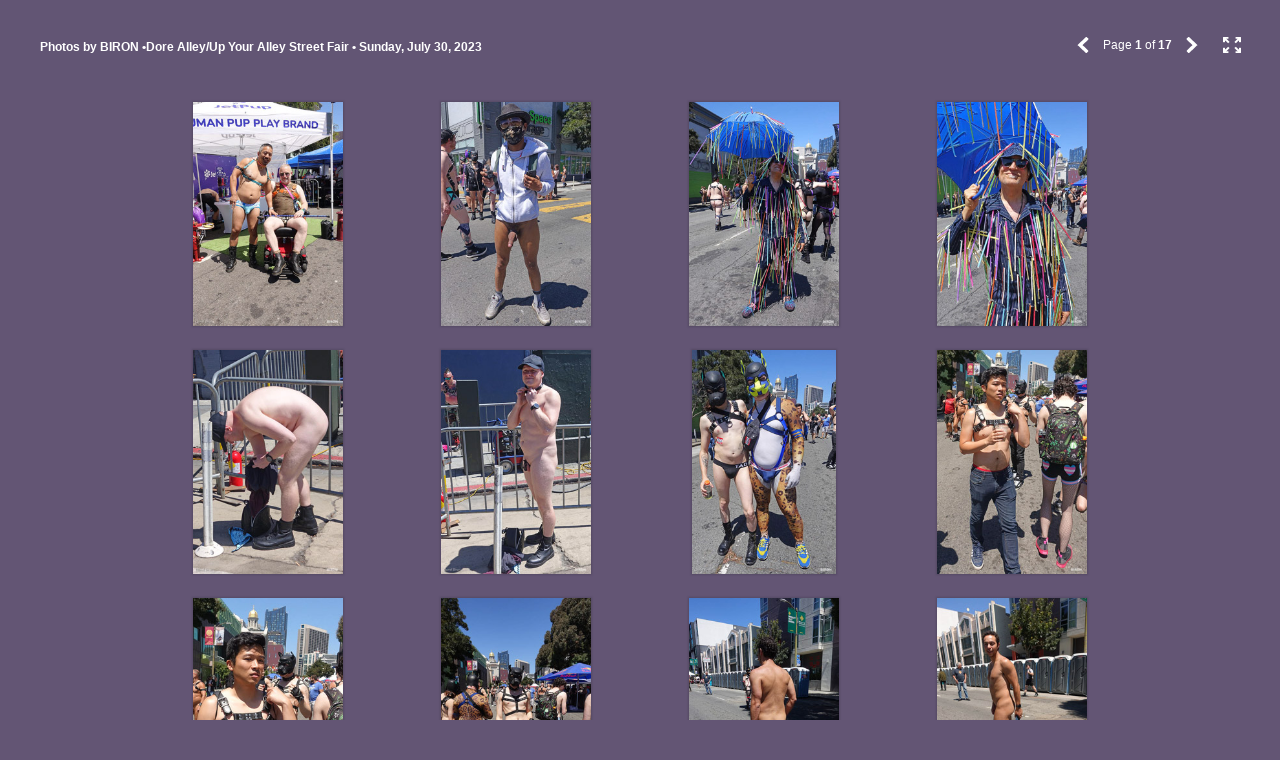

--- FILE ---
content_type: text/html
request_url: https://photos-biron.com/dore23/
body_size: 6504
content:
<!DOCTYPE html>
<!--[if lt IE 7]>      <html class="no-js lt-ie9 lt-ie8 lt-ie7" xmlns:lr="http://adobe.com/lrg/0.0"> <![endif]-->
<!--[if IE 7]>         <html class="no-js lt-ie9 lt-ie8" xmlns:lr="http://adobe.com/lrg/0.0"> <![endif]-->
<!--[if IE 8]>         <html class="no-js lt-ie9" xmlns:lr="http://adobe.com/lrg/0.0"> <![endif]-->
<!--[if gt IE 8]><!--> <html class="no-js" xmlns:lr="http://adobe.com/lrg/0.0"> <!--<![endif]-->
    <head>
        <meta charset="utf-8">
        <meta http-equiv="X-UA-Compatible" content="IE=edge">
        <title> Photos by BIRON •Dore Alley/Up Your Alley Street Fair • Sunday, July 30, 2023</title>
        <meta name="description" content="">
        <meta name="viewport" content="width=device-width, initial-scale=1">
        <link rel="stylesheet" type="text/css" href="assets/css/normalize.css">
        <link rel="stylesheet" type="text/css" href="assets/css/main.css">
        <link rel="stylesheet" type="text/css" media="screen" title="Custom Settings" href="assets/css/custom.css" >
        <script src="assets/js/libs/modernizr.custom.23122.js"></script>
    </head>
    <body class="has-header" data-pagination-style="pages" data-pagination-size="30">
                        <header class="">
            <div class="background"></div>
            <p class="title">
                <strong id="galleryTitle"> Photos by BIRON •Dore Alley/Up Your Alley Street Fair • Sunday, July 30, 2023</strong>
                <span id="galleryAuthor"></span>
                            </p>
            <ul class="gallery-meta">
                <li id="buttonFullscreen" title="Fullscreen Mode">
                    <div class="icon">
                        <svg version="1.1" id="svgIconFullscreen" xmlns="http://www.w3.org/2000/svg" xmlns:xlink="http://www.w3.org/1999/xlink" x="0px" y="0px" viewBox="0 0 18 16" style="enable-background:new 0 0 18 16;" xml:space="preserve">
                        <g>
                            <path class="custom-colorable" d="M5.3871,9.95599C5.19136,9.76858,4.99176,9.85763,4.79376,10.0472l-2.86173,2.74138v-1.55466
                                c0-0.25257-0.21387-0.45733-0.47767-0.45733H0.47767C0.21387,10.7766,0,10.98136,0,11.23393v3.37367v0.93511
                                C0,15.79524,0.21387,16,0.47767,16h0.97668h3.5238c0.26377,0,0.47764-0.20476,0.47764-0.45729v-0.93511
                                c0-0.25254-0.21387-0.45733-0.47764-0.45733H3.34554l2.86694-2.7451c0.198-0.18957,0.30914-0.44923,0.11342-0.63664L5.3871,9.95599
                                z"/>
                            <path class="custom-colorable" d="M17.52233,10.7766h-0.97672c-0.26377,0-0.47764,0.20476-0.47764,0.45733v1.55466l-2.86172-2.74138
                                c-0.198-0.18957-0.39764-0.27862-0.59335-0.09121l-0.93879,0.81254c-0.19575,0.18741-0.08458,0.44707,0.11342,0.63664
                                l2.8669,2.7451h-1.63258c-0.26377,0-0.47764,0.20479-0.47764,0.45733v0.93511c0,0.25254,0.21387,0.45729,0.47764,0.45729h3.52376
                                h0.97672C17.7861,16,18,15.79524,18,15.54271v-0.93511v-3.37367C18,10.98136,17.7861,10.7766,17.52233,10.7766z"/>
                            <path class="custom-colorable" d="M3.34554,1.84973h1.63262c0.26377,0,0.47764-0.20479,0.47764-0.45733V0.45733C5.45579,0.20476,5.24193,0,4.97815,0h-3.5238
                                H0.47767C0.21387,0,0,0.20476,0,0.45733v0.93508v3.3737C0,5.01864,0.21387,5.2234,0.47767,5.2234h0.97668
                                c0.26381,0,0.47767-0.20476,0.47767-0.45729V3.21142L4.79376,5.9528c0.198,0.18957,0.3976,0.27862,0.59335,0.09121l0.93879-0.81254
                                C6.52161,5.04409,6.41048,4.7844,6.21247,4.59483L3.34554,1.84973z"/>
                            <path class="custom-colorable" d="M17.52233,0h-0.97672h-3.52376c-0.26377,0-0.47764,0.20476-0.47764,0.45733v0.93508
                                c0,0.25254,0.21387,0.45733,0.47764,0.45733h1.63258l-2.8669,2.7451c-0.19801,0.18957-0.30917,0.44926-0.11342,0.63663
                                l0.93879,0.81254c0.19571,0.18741,0.39535,0.09836,0.59335-0.09121l2.86172-2.74138V4.7661
                                c0,0.25254,0.21387,0.45729,0.47764,0.45729h0.97672C17.7861,5.2234,18,5.01864,18,4.7661v-3.3737V0.45733
                                C18,0.20476,17.7861,0,17.52233,0z"/>
                        </g>
                        </svg>
                    </div>
                </li>
                                <li id="pageNav">
                    <div id="buttonPrevPage" title="Previous Page">
                        <svg version="1.1" baseProfile="basic" id="svgIconPrevPage" xmlns="http://www.w3.org/2000/svg" xmlns:xlink="http://www.w3.org/1999/xlink" x="0px" y="0px" width="40px" height="40px" viewBox="0 0 40 40" xml:space="preserve">
                            <path class="icon custom-colorable" fill-rule="evenodd" clip-rule="evenodd" fill="#231F20" d="M22.70105,12.26864l-8.2004,7.773l2.5314,2.3992l5.5858,5.2952c0.3469,0.3289,0.9064,0.3318,1.2497,0.0065l1.2431-1.1783c0.3429-0.3252,0.3398-0.8555-0.0071-1.1846l-5.5864-5.2948l5.7149-5.4171c0.3535-0.3349,0.3568-0.875,0.0074-1.2063l-1.2657-1.1995C23.62435,11.93064,23.05435,11.93354,22.70105,12.26864z"/>
                        </svg>
                    </div>
                    <div class="count">Page <span id="pageCountCurrent">1</span> of <span id="pageCountTotal">20</span></div>
                    <div id="buttonNextPage" title="Next Page">
                        <svg version="1.1" baseProfile="basic" id="svgIconNextPage" xmlns="http://www.w3.org/2000/svg" xmlns:xlink="http://www.w3.org/1999/xlink" x="0px" y="0px" width="40px" height="40px" viewBox="0 0 40 40" xml:space="preserve">
                            <path class="icon custom-colorable" fill-rule="evenodd" clip-rule="evenodd" fill="#231F20" d="M17.29895,12.26864l8.2004,7.773l-2.5314,2.3992l-5.5858,5.2952c-0.3469,0.3289-0.9064,0.3318-1.2497,0.0065l-1.2431-1.1783c-0.3429-0.3252-0.3398-0.8555,0.0071-1.1846l5.5864-5.2948l-5.7149-5.4171c-0.3535-0.3349-0.3568-0.875-0.0074-1.2063l1.2657-1.1995C16.37565,11.93064,16.94565,11.93354,17.29895,12.26864z"/>
                        </svg>
                    </div>
                </li>
                            </ul>
        </header>
                <div id="thumbnailContainer">
            <div class="thumbnails thumbnail-size-md"></div>
        </div>
        <div id="loupeContainer" class="show-corners">
            <div class="background"></div>
            <div class="image-container"></div>
            <div class="side-navigation">
                <div class="hotspot" id="hotspotPrevLoupe">
                    <div class="button" id="buttonPrevSideLoupe">
                        <svg version="1.1" id="svgIconPrevSideLoupe" xmlns="http://www.w3.org/2000/svg" xmlns:xlink="http://www.w3.org/1999/xlink" x="0px" y="0px" viewBox="0 0 30 57" style="enable-background:new 0 0 30 57;" xml:space="preserve">
                            <path class="icon custom-colorable" d="M0,0v57c16.56854,0,30-12.75989,30-28.5S16.56854,0,0,0z M17.60291,33.87964
                                c0.34692,0.3291,0.34998,0.85938,0.00708,1.18457l-1.2431,1.17828c-0.34326,0.32532-0.90277,0.32245-1.24969-0.00647
                                L9.53137,30.9408L7,28.54163l8.20038-7.77301c0.35333-0.33508,0.92334-0.33801,1.27271-0.00671l1.26569,1.19952
                                c0.34943,0.3313,0.34613,0.8714-0.00739,1.2063l-5.7149,5.41711L17.60291,33.87964z"/>
                        </svg>
                    </div>
                </div>
                <div class="hotspot" id="hotspotNextLoupe">
                    <div class="button" id="buttonNextSideLoupe">
                        <svg version="1.1" id="svgIconNextSideLoupe" xmlns="http://www.w3.org/2000/svg" xmlns:xlink="http://www.w3.org/1999/xlink" x="0px" y="0px" viewBox="0 0 30 57" style="enable-background:new 0 0 30 57;" xml:space="preserve">
                            <path class="icon custom-colorable" d="M30,57V0C13.43146,0,0,12.75989,0,28.5S13.43146,57,30,57z M12.39709,23.12036
                                c-0.34692-0.3291-0.34998-0.85938-0.00708-1.18457l1.2431-1.17828c0.34326-0.32532,0.90277-0.32245,1.24969,0.00647l5.58582,5.29523
                                L23,28.45837l-8.20038,7.77301c-0.35333,0.33508-0.92334,0.33801-1.27271,0.00671l-1.26569-1.19952
                                c-0.34943-0.3313-0.34613-0.8714,0.00739-1.2063l5.7149-5.41711L12.39709,23.12036z"/>
                        </svg>
                    </div>
                </div>
            </div>
            <div class="info-container">
                <div id="loupeMeta"></div>
                <ul class="lateral-nav">
                    <li id="buttonPrev">
                        <svg version="1.1" id="svgIconPrevLoupe" xmlns="http://www.w3.org/2000/svg" xmlns:xlink="http://www.w3.org/1999/xlink" x="0px" y="0px" viewBox="0 0 45 45" style="enable-background:new 0 0 45 45;" xml:space="preserve">
                            <style type="text/css">
                                .st0{fill-rule:evenodd;clip-rule:evenodd;fill:#231F20;}
                            </style>
                            <path class="icon custom-colorable" d="M25.20105,14.76864l-8.2004,7.773l2.5314,2.3992l5.5858,5.2952c0.3469,0.3289,0.9064,0.3318,1.2497,0.0065
                                l1.2431-1.1783c0.3429-0.3252,0.3398-0.8555-0.0071-1.1846l-5.5864-5.2948l5.7149-5.4171c0.3535-0.3349,0.3568-0.875,0.0074-1.2063
                                l-1.2657-1.1995C26.12435,14.43064,25.55435,14.43354,25.20105,14.76864z"/>
                        </svg>
                    </li>
                    <li class="count"><span id="countCurrent"></span> of <span id="countTotal"></span></li>
                    <li id="buttonNext">
                        <svg version="1.1" id="svgIconNextLoupe" xmlns="http://www.w3.org/2000/svg" xmlns:xlink="http://www.w3.org/1999/xlink" x="0px" y="0px" viewBox="0 0 45 45" style="enable-background:new 0 0 45 45;" xml:space="preserve">
                            <style type="text/css">
                                .st0{fill-rule:evenodd;clip-rule:evenodd;fill:#231F20;}
                            </style>
                            <path class="icon custom-colorable" d="M19.79895,14.76864l8.2004,7.773l-2.5314,2.3992l-5.5858,5.2952c-0.3469,0.3289-0.9064,0.3318-1.2497,0.0065
                                l-1.2431-1.1783c-0.3429-0.3252-0.3398-0.8555,0.0071-1.1846l5.5864-5.2948l-5.7149-5.4171
                                c-0.3535-0.3349-0.3568-0.875-0.0074-1.2063l1.2657-1.1995C18.87565,14.43064,19.44565,14.43354,19.79895,14.76864z"/>
                        </svg>
                    </li>
                </ul>
            </div>
            <div id="loupeCloseButton">
                <svg version="1.1" id="svgIconLoupeClose" xmlns="http://www.w3.org/2000/svg" xmlns:xlink="http://www.w3.org/1999/xlink" x="0px" y="0px"
                     viewBox="0 0 45 45" style="enable-background:new 0 0 45 45;" xml:space="preserve">
                    <path class="shape-x custom-colorable" d="M14.77881,17.30074l5.212,5.2222l-5.0831,5.0924c-0.3476,0.3484-0.5746,0.7624-0.2308,1.1067l1.5682,1.4763
                        c0.3436,0.3443,0.8045,0.2596,1.1521-0.0886l5.0825-5.093l5.2119,5.222c0.3536,0.3547,0.9244,0.3578,1.2741,0.0073l1.2677-1.27
                        c0.3497-0.3507,0.3465-0.9224-0.0071-1.2768l-5.2119-5.2221l5.0828-5.0925c0.3475-0.3485,0.5429-0.8259,0.1994-1.1702
                        l-1.6474-1.4921c-0.3438-0.3443-0.6936-0.1803-1.0411,0.1679l-5.0828,5.0929l-5.212-5.222
                        c-0.3537-0.3546-0.9241-0.3577-1.2742-0.007l-1.2672,1.2698C14.42171,16.37464,14.42491,16.94624,14.77881,17.30074z"/>
                </svg>
            </div>
        </div>
        <script type="text/javascript">
            var LR = LR || {};
            LR.images = [                                                                                        {"id": "422793", "exportFilename": "DSC07989_copy", "title": "", "caption" : ""},
                         {"id": "422836", "exportFilename": "DSC07991_copy", "title": "", "caption" : ""},
                         {"id": "422594", "exportFilename": "DSC07992_copy", "title": "", "caption" : ""},
                         {"id": "422527", "exportFilename": "DSC07993_copy", "title": "", "caption" : ""},
                         {"id": "422805", "exportFilename": "DSC07994_copy", "title": "", "caption" : ""},
                         {"id": "422772", "exportFilename": "DSC07995_copy", "title": "", "caption" : ""},
                         {"id": "422486", "exportFilename": "DSC07996_copy", "title": "", "caption" : ""},
                         {"id": "422451", "exportFilename": "DSC07997_copy", "title": "", "caption" : ""},
                         {"id": "422932", "exportFilename": "DSC07998_copy", "title": "", "caption" : ""},
                         {"id": "422949", "exportFilename": "DSC07999_copy", "title": "", "caption" : ""},
                         {"id": "422524", "exportFilename": "DSC08000_copy", "title": "", "caption" : ""},
                         {"id": "422677", "exportFilename": "DSC08001_copy", "title": "", "caption" : ""},
                         {"id": "422714", "exportFilename": "DSC08002_copy", "title": "", "caption" : ""},
                         {"id": "422725", "exportFilename": "DSC08003_copy", "title": "", "caption" : ""},
                         {"id": "422692", "exportFilename": "DSC08004_copy", "title": "", "caption" : ""},
                         {"id": "422884", "exportFilename": "DSC08005_copy", "title": "", "caption" : ""},
                         {"id": "422855", "exportFilename": "DSC08006_copy", "title": "", "caption" : ""},
                         {"id": "422857", "exportFilename": "DSC08007_copy", "title": "", "caption" : ""},
                         {"id": "422936", "exportFilename": "DSC08008_copy", "title": "", "caption" : ""},
                         {"id": "422744", "exportFilename": "DSC08009_copy", "title": "", "caption" : ""},
                         {"id": "422529", "exportFilename": "DSC08010_copy", "title": "", "caption" : ""},
                         {"id": "422801", "exportFilename": "DSC08011_copy", "title": "", "caption" : ""},
                         {"id": "422528", "exportFilename": "DSC08012_copy", "title": "", "caption" : ""},
                         {"id": "422638", "exportFilename": "DSC08013_copy", "title": "", "caption" : ""},
                         {"id": "422866", "exportFilename": "DSC08014_copy", "title": "", "caption" : ""},
                         {"id": "422929", "exportFilename": "DSC08015_copy", "title": "", "caption" : ""},
                         {"id": "422688", "exportFilename": "DSC08016_copy", "title": "", "caption" : ""},
                         {"id": "422690", "exportFilename": "DSC08017_copy", "title": "", "caption" : ""},
                         {"id": "422693", "exportFilename": "DSC08018_copy", "title": "", "caption" : ""},
                         {"id": "422554", "exportFilename": "DSC08019_copy", "title": "", "caption" : ""},
                         {"id": "422869", "exportFilename": "DSC08020_copy", "title": "", "caption" : ""},
                         {"id": "422817", "exportFilename": "DSC08021_copy", "title": "", "caption" : ""},
                         {"id": "422705", "exportFilename": "DSC08022_copy", "title": "", "caption" : ""},
                         {"id": "422706", "exportFilename": "DSC08023_copy", "title": "", "caption" : ""},
                         {"id": "422639", "exportFilename": "DSC08024_copy", "title": "", "caption" : ""},
                         {"id": "422699", "exportFilename": "DSC08026_copy", "title": "", "caption" : ""},
                         {"id": "422591", "exportFilename": "DSC08027_copy", "title": "", "caption" : ""},
                         {"id": "422476", "exportFilename": "DSC08028_copy", "title": "", "caption" : ""},
                         {"id": "422664", "exportFilename": "DSC08029_copy", "title": "", "caption" : ""},
                         {"id": "422640", "exportFilename": "DSC08030_copy", "title": "", "caption" : ""},
                         {"id": "422791", "exportFilename": "DSC08031_copy", "title": "", "caption" : ""},
                         {"id": "422845", "exportFilename": "DSC08032_copy", "title": "", "caption" : ""},
                         {"id": "422631", "exportFilename": "DSC08033_copy", "title": "", "caption" : ""},
                         {"id": "422576", "exportFilename": "DSC08034_copy", "title": "", "caption" : ""},
                         {"id": "422574", "exportFilename": "DSC08035_copy", "title": "", "caption" : ""},
                         {"id": "422647", "exportFilename": "DSC08037_copy", "title": "", "caption" : ""},
                         {"id": "422682", "exportFilename": "DSC08038_copy", "title": "", "caption" : ""},
                         {"id": "422832", "exportFilename": "DSC08039_copy", "title": "", "caption" : ""},
                         {"id": "422871", "exportFilename": "DSC08040_copy", "title": "", "caption" : ""},
                         {"id": "422823", "exportFilename": "DSC08041_copy", "title": "", "caption" : ""},
                         {"id": "422606", "exportFilename": "DSC08042_copy", "title": "", "caption" : ""},
                         {"id": "422611", "exportFilename": "DSC08043_copy", "title": "", "caption" : ""},
                         {"id": "422559", "exportFilename": "DSC08045_copy", "title": "", "caption" : ""},
                         {"id": "422732", "exportFilename": "DSC08047_copy", "title": "", "caption" : ""},
                         {"id": "422551", "exportFilename": "DSC08048_copy", "title": "", "caption" : ""},
                         {"id": "422863", "exportFilename": "DSC08049_copy", "title": "", "caption" : ""},
                         {"id": "422642", "exportFilename": "DSC08050_copy", "title": "", "caption" : ""},
                         {"id": "422859", "exportFilename": "DSC08053_copy", "title": "", "caption" : ""},
                         {"id": "422886", "exportFilename": "DSC08055_copy", "title": "", "caption" : ""},
                         {"id": "422915", "exportFilename": "DSC08056_copy", "title": "", "caption" : ""},
                         {"id": "422747", "exportFilename": "DSC08057_copy", "title": "", "caption" : ""},
                         {"id": "422596", "exportFilename": "DSC08059_copy", "title": "", "caption" : ""},
                         {"id": "422452", "exportFilename": "DSC08060_copy", "title": "", "caption" : ""},
                         {"id": "422635", "exportFilename": "DSC08061_copy", "title": "", "caption" : ""},
                         {"id": "422598", "exportFilename": "DSC08062_copy", "title": "", "caption" : ""},
                         {"id": "422558", "exportFilename": "DSC08063_copy", "title": "", "caption" : ""},
                         {"id": "422632", "exportFilename": "DSC08064_copy", "title": "", "caption" : ""},
                         {"id": "422458", "exportFilename": "DSC08065_copy", "title": "", "caption" : ""},
                         {"id": "422602", "exportFilename": "DSC08066_copy", "title": "", "caption" : ""},
                         {"id": "422479", "exportFilename": "DSC08067_copy", "title": "", "caption" : ""},
                         {"id": "422655", "exportFilename": "DSC08068_copy", "title": "", "caption" : ""},
                         {"id": "422729", "exportFilename": "DSC08070_copy", "title": "", "caption" : ""},
                         {"id": "422617", "exportFilename": "DSC08071_copy", "title": "", "caption" : ""},
                         {"id": "422542", "exportFilename": "DSC08072_copy", "title": "", "caption" : ""},
                         {"id": "422923", "exportFilename": "DSC08073_copy", "title": "", "caption" : ""},
                         {"id": "422813", "exportFilename": "DSC08074_copy", "title": "", "caption" : ""},
                         {"id": "422545", "exportFilename": "DSC08075_copy", "title": "", "caption" : ""},
                         {"id": "422504", "exportFilename": "DSC08076_copy", "title": "", "caption" : ""},
                         {"id": "422941", "exportFilename": "DSC08078_copy", "title": "", "caption" : ""},
                         {"id": "422928", "exportFilename": "DSC08079_copy", "title": "", "caption" : ""},
                         {"id": "422572", "exportFilename": "DSC08081_copy", "title": "", "caption" : ""},
                         {"id": "422931", "exportFilename": "DSC08083_copy", "title": "", "caption" : ""},
                         {"id": "422701", "exportFilename": "DSC08084_copy", "title": "", "caption" : ""},
                         {"id": "422822", "exportFilename": "DSC08086_copy", "title": "", "caption" : ""},
                         {"id": "422663", "exportFilename": "DSC08087_copy", "title": "", "caption" : ""},
                         {"id": "422819", "exportFilename": "DSC08088_copy", "title": "", "caption" : ""},
                         {"id": "422776", "exportFilename": "DSC08089_copy", "title": "", "caption" : ""},
                         {"id": "422922", "exportFilename": "DSC08090_copy", "title": "", "caption" : ""},
                         {"id": "422926", "exportFilename": "DSC08091_copy", "title": "", "caption" : ""},
                         {"id": "422518", "exportFilename": "DSC08092_copy", "title": "", "caption" : ""},
                         {"id": "422517", "exportFilename": "DSC08093_copy", "title": "", "caption" : ""},
                         {"id": "422865", "exportFilename": "DSC08094_copy", "title": "", "caption" : ""},
                         {"id": "422595", "exportFilename": "DSC08095_copy", "title": "", "caption" : ""},
                         {"id": "422768", "exportFilename": "DSC08096_copy", "title": "", "caption" : ""},
                         {"id": "422498", "exportFilename": "DSC08097_copy", "title": "", "caption" : ""},
                         {"id": "422624", "exportFilename": "DSC08098_copy", "title": "", "caption" : ""},
                         {"id": "422781", "exportFilename": "DSC08100_copy", "title": "", "caption" : ""},
                         {"id": "422563", "exportFilename": "DSC08101_copy", "title": "", "caption" : ""},
                         {"id": "422634", "exportFilename": "DSC08102_copy", "title": "", "caption" : ""},
                         {"id": "422629", "exportFilename": "DSC08103_copy", "title": "", "caption" : ""},
                         {"id": "422921", "exportFilename": "DSC08105_copy", "title": "", "caption" : ""},
                         {"id": "422779", "exportFilename": "DSC08106_copy", "title": "", "caption" : ""},
                         {"id": "422938", "exportFilename": "DSC08107_copy", "title": "", "caption" : ""},
                         {"id": "422513", "exportFilename": "DSC08108_copy", "title": "", "caption" : ""},
                         {"id": "422512", "exportFilename": "DSC08109_copy", "title": "", "caption" : ""},
                         {"id": "422604", "exportFilename": "DSC08112_copy", "title": "", "caption" : ""},
                         {"id": "422537", "exportFilename": "DSC08114_copy", "title": "", "caption" : ""},
                         {"id": "422730", "exportFilename": "DSC08115_copy", "title": "", "caption" : ""},
                         {"id": "422892", "exportFilename": "DSC08116_copy", "title": "", "caption" : ""},
                         {"id": "422684", "exportFilename": "DSC08117_copy", "title": "", "caption" : ""},
                         {"id": "422799", "exportFilename": "DSC08118_copy", "title": "", "caption" : ""},
                         {"id": "422530", "exportFilename": "DSC08119_copy", "title": "", "caption" : ""},
                         {"id": "422672", "exportFilename": "DSC08120_copy", "title": "", "caption" : ""},
                         {"id": "422495", "exportFilename": "DSC08121_copy", "title": "", "caption" : ""},
                         {"id": "422707", "exportFilename": "DSC08123_copy", "title": "", "caption" : ""},
                         {"id": "422797", "exportFilename": "DSC08124_copy", "title": "", "caption" : ""},
                         {"id": "422522", "exportFilename": "DSC08125_copy", "title": "", "caption" : ""},
                         {"id": "422674", "exportFilename": "DSC08126_copy", "title": "", "caption" : ""},
                         {"id": "422718", "exportFilename": "DSC08128_copy", "title": "", "caption" : ""},
                         {"id": "422506", "exportFilename": "DSC08129_copy", "title": "", "caption" : ""},
                         {"id": "422833", "exportFilename": "DSC08130_copy", "title": "", "caption" : ""},
                         {"id": "422816", "exportFilename": "DSC08131_copy", "title": "", "caption" : ""},
                         {"id": "422756", "exportFilename": "DSC08133_copy", "title": "", "caption" : ""},
                         {"id": "422457", "exportFilename": "DSC08134_copy", "title": "", "caption" : ""},
                         {"id": "422659", "exportFilename": "DSC08135_copy", "title": "", "caption" : ""},
                         {"id": "422715", "exportFilename": "DSC08136_copy", "title": "", "caption" : ""},
                         {"id": "422480", "exportFilename": "DSC08137_copy", "title": "", "caption" : ""},
                         {"id": "422802", "exportFilename": "DSC08138_copy", "title": "", "caption" : ""},
                         {"id": "422685", "exportFilename": "DSC08139_copy", "title": "", "caption" : ""},
                         {"id": "422543", "exportFilename": "DSC08140_copy", "title": "", "caption" : ""},
                         {"id": "422550", "exportFilename": "DSC08141_copy", "title": "", "caption" : ""},
                         {"id": "422882", "exportFilename": "DSC08142_copy", "title": "", "caption" : ""},
                         {"id": "422887", "exportFilename": "DSC08143_copy", "title": "", "caption" : ""},
                         {"id": "422946", "exportFilename": "DSC08144_copy", "title": "", "caption" : ""},
                         {"id": "422717", "exportFilename": "DSC08145_copy", "title": "", "caption" : ""},
                         {"id": "422716", "exportFilename": "DSC08146_copy", "title": "", "caption" : ""},
                         {"id": "422829", "exportFilename": "DSC08147_copy", "title": "", "caption" : ""},
                         {"id": "422774", "exportFilename": "DSC08148_copy", "title": "", "caption" : ""},
                         {"id": "422500", "exportFilename": "DSC08150_copy", "title": "", "caption" : ""},
                         {"id": "422484", "exportFilename": "DSC08151_copy", "title": "", "caption" : ""},
                         {"id": "422844", "exportFilename": "DSC08152_copy", "title": "", "caption" : ""},
                         {"id": "422477", "exportFilename": "DSC08153_copy", "title": "", "caption" : ""},
                         {"id": "422830", "exportFilename": "DSC08156_copy", "title": "", "caption" : ""},
                         {"id": "422669", "exportFilename": "DSC08157_copy", "title": "", "caption" : ""},
                         {"id": "422881", "exportFilename": "DSC08160_copy", "title": "", "caption" : ""},
                         {"id": "422548", "exportFilename": "DSC08161_copy", "title": "", "caption" : ""},
                         {"id": "422849", "exportFilename": "DSC08162_copy", "title": "", "caption" : ""},
                         {"id": "422815", "exportFilename": "DSC08165_copy", "title": "", "caption" : ""},
                         {"id": "422544", "exportFilename": "DSC08167_copy", "title": "", "caption" : ""},
                         {"id": "422650", "exportFilename": "DSC08168_copy", "title": "", "caption" : ""},
                         {"id": "422472", "exportFilename": "DSC08169_copy", "title": "", "caption" : ""},
                         {"id": "422812", "exportFilename": "DSC08170_copy", "title": "", "caption" : ""},
                         {"id": "422641", "exportFilename": "DSC08171_copy", "title": "", "caption" : ""},
                         {"id": "422590", "exportFilename": "DSC08172_copy", "title": "", "caption" : ""},
                         {"id": "422578", "exportFilename": "DSC08173_copy", "title": "", "caption" : ""},
                         {"id": "422567", "exportFilename": "DSC08174_copy", "title": "", "caption" : ""},
                         {"id": "422789", "exportFilename": "DSC08175_copy", "title": "", "caption" : ""},
                         {"id": "422510", "exportFilename": "DSC08176_copy", "title": "", "caption" : ""},
                         {"id": "422514", "exportFilename": "DSC08177_copy", "title": "", "caption" : ""},
                         {"id": "422835", "exportFilename": "DSC08178_copy", "title": "", "caption" : ""},
                         {"id": "422636", "exportFilename": "DSC08179_copy", "title": "", "caption" : ""},
                         {"id": "422777", "exportFilename": "DSC08180_copy", "title": "", "caption" : ""},
                         {"id": "422619", "exportFilename": "DSC08181_copy", "title": "", "caption" : ""},
                         {"id": "422896", "exportFilename": "DSC08182_copy", "title": "", "caption" : ""},
                         {"id": "422840", "exportFilename": "DSC08184_copy", "title": "", "caption" : ""},
                         {"id": "422860", "exportFilename": "DSC08186_copy", "title": "", "caption" : ""},
                         {"id": "422746", "exportFilename": "DSC08187_copy", "title": "", "caption" : ""},
                         {"id": "422943", "exportFilename": "DSC08188_copy", "title": "", "caption" : ""},
                         {"id": "422890", "exportFilename": "DSC08189_copy", "title": "", "caption" : ""},
                         {"id": "422621", "exportFilename": "DSC08190_copy", "title": "", "caption" : ""},
                         {"id": "422616", "exportFilename": "DSC08191_copy", "title": "", "caption" : ""},
                         {"id": "422609", "exportFilename": "DSC08192_copy", "title": "", "caption" : ""},
                         {"id": "422686", "exportFilename": "DSC08193_copy", "title": "", "caption" : ""},
                         {"id": "422653", "exportFilename": "DSC08194_copy", "title": "", "caption" : ""},
                         {"id": "422748", "exportFilename": "DSC08197_copy", "title": "", "caption" : ""},
                         {"id": "422515", "exportFilename": "DSC08199_copy", "title": "", "caption" : ""},
                         {"id": "422546", "exportFilename": "DSC08201_copy", "title": "", "caption" : ""},
                         {"id": "422876", "exportFilename": "DSC08202_copy", "title": "", "caption" : ""},
                         {"id": "422465", "exportFilename": "DSC08203_copy", "title": "", "caption" : ""},
                         {"id": "422864", "exportFilename": "DSC08204_copy", "title": "", "caption" : ""},
                         {"id": "422903", "exportFilename": "DSC08205_copy", "title": "", "caption" : ""},
                         {"id": "422644", "exportFilename": "DSC08206_copy", "title": "", "caption" : ""},
                         {"id": "422643", "exportFilename": "DSC08207_copy", "title": "", "caption" : ""},
                         {"id": "422721", "exportFilename": "DSC08208_copy", "title": "", "caption" : ""},
                         {"id": "422872", "exportFilename": "DSC08209_copy", "title": "", "caption" : ""},
                         {"id": "422505", "exportFilename": "DSC08210_copy", "title": "", "caption" : ""},
                         {"id": "422509", "exportFilename": "DSC08211_copy", "title": "", "caption" : ""},
                         {"id": "422763", "exportFilename": "DSC08212_copy", "title": "", "caption" : ""},
                         {"id": "422731", "exportFilename": "DSC08213_copy", "title": "", "caption" : ""},
                         {"id": "422906", "exportFilename": "DSC08214_copy", "title": "", "caption" : ""},
                         {"id": "422828", "exportFilename": "DSC08215_copy", "title": "", "caption" : ""},
                         {"id": "422838", "exportFilename": "DSC08216_copy", "title": "", "caption" : ""},
                         {"id": "422841", "exportFilename": "DSC08217_copy", "title": "", "caption" : ""},
                         {"id": "422806", "exportFilename": "DSC08218_copy", "title": "", "caption" : ""},
                         {"id": "422927", "exportFilename": "DSC08220_copy", "title": "", "caption" : ""},
                         {"id": "422532", "exportFilename": "DSC08221_copy", "title": "", "caption" : ""},
                         {"id": "422761", "exportFilename": "DSC08222_copy", "title": "", "caption" : ""},
                         {"id": "422463", "exportFilename": "DSC08223_copy", "title": "", "caption" : ""},
                         {"id": "422579", "exportFilename": "DSC08224_copy", "title": "", "caption" : ""},
                         {"id": "422607", "exportFilename": "DSC08225_copy", "title": "", "caption" : ""},
                         {"id": "422940", "exportFilename": "DSC08226_copy", "title": "", "caption" : ""},
                         {"id": "422722", "exportFilename": "DSC08227_copy", "title": "", "caption" : ""},
                         {"id": "422795", "exportFilename": "DSC08228_copy", "title": "", "caption" : ""},
                         {"id": "422780", "exportFilename": "DSC08229_copy", "title": "", "caption" : ""},
                         {"id": "422453", "exportFilename": "DSC08230_copy", "title": "", "caption" : ""},
                         {"id": "422912", "exportFilename": "DSC08231_copy", "title": "", "caption" : ""},
                         {"id": "422727", "exportFilename": "DSC08232_copy", "title": "", "caption" : ""},
                         {"id": "422764", "exportFilename": "DSC08233_copy", "title": "", "caption" : ""},
                         {"id": "422821", "exportFilename": "DSC08234_copy", "title": "", "caption" : ""},
                         {"id": "422827", "exportFilename": "DSC08235_copy", "title": "", "caption" : ""},
                         {"id": "422737", "exportFilename": "DSC08236_copy", "title": "", "caption" : ""},
                         {"id": "422493", "exportFilename": "DSC08237_copy", "title": "", "caption" : ""},
                         {"id": "422523", "exportFilename": "DSC08238_copy", "title": "", "caption" : ""},
                         {"id": "422482", "exportFilename": "DSC08240_copy", "title": "", "caption" : ""},
                         {"id": "422945", "exportFilename": "DSC08241_copy", "title": "", "caption" : ""},
                         {"id": "422697", "exportFilename": "DSC08243_copy", "title": "", "caption" : ""},
                         {"id": "422891", "exportFilename": "DSC08244_copy", "title": "", "caption" : ""},
                         {"id": "422708", "exportFilename": "DSC08245_copy", "title": "", "caption" : ""},
                         {"id": "422858", "exportFilename": "DSC08246_copy", "title": "", "caption" : ""},
                         {"id": "422877", "exportFilename": "DSC08247_copy", "title": "", "caption" : ""},
                         {"id": "422787", "exportFilename": "DSC08248_copy", "title": "", "caption" : ""},
                         {"id": "422625", "exportFilename": "DSC08249_copy", "title": "", "caption" : ""},
                         {"id": "422736", "exportFilename": "DSC08250_copy", "title": "", "caption" : ""},
                         {"id": "422880", "exportFilename": "DSC08251_copy", "title": "", "caption" : ""},
                         {"id": "422942", "exportFilename": "DSC08252_copy", "title": "", "caption" : ""},
                         {"id": "422899", "exportFilename": "DSC08254_copy", "title": "", "caption" : ""},
                         {"id": "422745", "exportFilename": "DSC08255_copy", "title": "", "caption" : ""},
                         {"id": "422834", "exportFilename": "DSC08257_copy", "title": "", "caption" : ""},
                         {"id": "422481", "exportFilename": "DSC08258_copy", "title": "", "caption" : ""},
                         {"id": "422485", "exportFilename": "DSC08259_copy", "title": "", "caption" : ""},
                         {"id": "422460", "exportFilename": "DSC08262_copy", "title": "", "caption" : ""},
                         {"id": "422785", "exportFilename": "DSC08263_copy", "title": "", "caption" : ""},
                         {"id": "422851", "exportFilename": "DSC08265_copy", "title": "", "caption" : ""},
                         {"id": "422800", "exportFilename": "DSC08266_copy", "title": "", "caption" : ""},
                         {"id": "422520", "exportFilename": "DSC08267_copy", "title": "", "caption" : ""},
                         {"id": "422950", "exportFilename": "DSC08269_copy", "title": "", "caption" : ""},
                         {"id": "422683", "exportFilename": "DSC08270_copy", "title": "", "caption" : ""},
                         {"id": "422691", "exportFilename": "DSC08271_copy", "title": "", "caption" : ""},
                         {"id": "422525", "exportFilename": "DSC08272_copy", "title": "", "caption" : ""},
                         {"id": "422494", "exportFilename": "DSC08273_copy", "title": "", "caption" : ""},
                         {"id": "422491", "exportFilename": "DSC08274_copy", "title": "", "caption" : ""},
                         {"id": "422555", "exportFilename": "DSC08275_copy", "title": "", "caption" : ""},
                         {"id": "422713", "exportFilename": "DSC08276_copy", "title": "", "caption" : ""},
                         {"id": "422861", "exportFilename": "DSC08277_copy", "title": "", "caption" : ""},
                         {"id": "422612", "exportFilename": "DSC08278_copy", "title": "", "caption" : ""},
                         {"id": "422671", "exportFilename": "DSC08279_copy", "title": "", "caption" : ""},
                         {"id": "422905", "exportFilename": "DSC08281_copy", "title": "", "caption" : ""},
                         {"id": "422712", "exportFilename": "DSC08282_copy", "title": "", "caption" : ""},
                         {"id": "422503", "exportFilename": "DSC08283_copy", "title": "", "caption" : ""},
                         {"id": "422842", "exportFilename": "DSC08284_copy", "title": "", "caption" : ""},
                         {"id": "422584", "exportFilename": "DSC08285_copy", "title": "", "caption" : ""},
                         {"id": "422487", "exportFilename": "DSC08286_copy", "title": "", "caption" : ""},
                         {"id": "422610", "exportFilename": "DSC08287_copy", "title": "", "caption" : ""},
                         {"id": "422564", "exportFilename": "DSC08288_copy", "title": "", "caption" : ""},
                         {"id": "422623", "exportFilename": "DSC08289_copy", "title": "", "caption" : ""},
                         {"id": "422581", "exportFilename": "DSC08290_copy", "title": "", "caption" : ""},
                         {"id": "422771", "exportFilename": "DSC08292_copy", "title": "", "caption" : ""},
                         {"id": "422492", "exportFilename": "DSC08293_copy", "title": "", "caption" : ""},
                         {"id": "422658", "exportFilename": "DSC08295_copy", "title": "", "caption" : ""},
                         {"id": "422738", "exportFilename": "DSC08296_copy", "title": "", "caption" : ""},
                         {"id": "422689", "exportFilename": "DSC08297_copy", "title": "", "caption" : ""},
                         {"id": "422811", "exportFilename": "DSC08298_copy", "title": "", "caption" : ""},
                         {"id": "422687", "exportFilename": "DSC08299_copy", "title": "", "caption" : ""},
                         {"id": "422622", "exportFilename": "DSC08302_copy", "title": "", "caption" : ""},
                         {"id": "422547", "exportFilename": "DSC08304_copy", "title": "", "caption" : ""},
                         {"id": "422497", "exportFilename": "DSC08305_copy", "title": "", "caption" : ""},
                         {"id": "422766", "exportFilename": "DSC08308_copy", "title": "", "caption" : ""},
                         {"id": "422754", "exportFilename": "DSC08310_copy", "title": "", "caption" : ""},
                         {"id": "422560", "exportFilename": "DSC08312_copy", "title": "", "caption" : ""},
                         {"id": "422571", "exportFilename": "DSC08313_copy", "title": "", "caption" : ""},
                         {"id": "422599", "exportFilename": "DSC08316_copy", "title": "", "caption" : ""},
                         {"id": "422539", "exportFilename": "DSC08317_copy", "title": "", "caption" : ""},
                         {"id": "422668", "exportFilename": "DSC08318_copy", "title": "", "caption" : ""},
                         {"id": "422673", "exportFilename": "DSC08319_copy", "title": "", "caption" : ""},
                         {"id": "422490", "exportFilename": "DSC08321_copy", "title": "", "caption" : ""},
                         {"id": "422908", "exportFilename": "DSC08323_copy", "title": "", "caption" : ""},
                         {"id": "422740", "exportFilename": "DSC08324_copy", "title": "", "caption" : ""},
                         {"id": "422733", "exportFilename": "DSC08325_copy", "title": "", "caption" : ""},
                         {"id": "422751", "exportFilename": "DSC08326_copy", "title": "", "caption" : ""},
                         {"id": "422499", "exportFilename": "DSC08327_copy", "title": "", "caption" : ""},
                         {"id": "422720", "exportFilename": "DSC08329_copy", "title": "", "caption" : ""},
                         {"id": "422681", "exportFilename": "DSC08330_copy", "title": "", "caption" : ""},
                         {"id": "422600", "exportFilename": "DSC08331_copy", "title": "", "caption" : ""},
                         {"id": "422824", "exportFilename": "DSC08332_copy", "title": "", "caption" : ""},
                         {"id": "422534", "exportFilename": "DSC08333_copy", "title": "", "caption" : ""},
                         {"id": "422540", "exportFilename": "DSC08334_copy", "title": "", "caption" : ""},
                         {"id": "422933", "exportFilename": "DSC08335_copy", "title": "", "caption" : ""},
                         {"id": "422531", "exportFilename": "DSC08338_copy", "title": "", "caption" : ""},
                         {"id": "422839", "exportFilename": "DSC08339_copy", "title": "", "caption" : ""},
                         {"id": "422665", "exportFilename": "DSC08340_copy", "title": "", "caption" : ""},
                         {"id": "422783", "exportFilename": "DSC08341_copy", "title": "", "caption" : ""},
                         {"id": "422850", "exportFilename": "DSC08342_copy", "title": "", "caption" : ""},
                         {"id": "422535", "exportFilename": "DSC08343_copy", "title": "", "caption" : ""},
                         {"id": "422914", "exportFilename": "DSC08344_copy", "title": "", "caption" : ""},
                         {"id": "422907", "exportFilename": "DSC08345_copy", "title": "", "caption" : ""},
                         {"id": "422893", "exportFilename": "DSC08346_copy", "title": "", "caption" : ""},
                         {"id": "422711", "exportFilename": "DSC08347_copy", "title": "", "caption" : ""},
                         {"id": "422703", "exportFilename": "DSC08348_copy", "title": "", "caption" : ""},
                         {"id": "422889", "exportFilename": "DSC08349_copy", "title": "", "caption" : ""},
                         {"id": "422483", "exportFilename": "DSC08350_copy", "title": "", "caption" : ""},
                         {"id": "422475", "exportFilename": "DSC08351_copy", "title": "", "caption" : ""},
                         {"id": "422826", "exportFilename": "DSC08352_copy", "title": "", "caption" : ""},
                         {"id": "422704", "exportFilename": "DSC08353_copy", "title": "", "caption" : ""},
                         {"id": "422464", "exportFilename": "DSC08354_copy", "title": "", "caption" : ""},
                         {"id": "422586", "exportFilename": "DSC08355_copy", "title": "", "caption" : ""},
                         {"id": "422569", "exportFilename": "DSC08357_copy", "title": "", "caption" : ""},
                         {"id": "422702", "exportFilename": "DSC08358_copy", "title": "", "caption" : ""},
                         {"id": "422862", "exportFilename": "DSC08359_copy", "title": "", "caption" : ""},
                         {"id": "422874", "exportFilename": "DSC08360_copy", "title": "", "caption" : ""},
                         {"id": "422918", "exportFilename": "DSC08361_copy", "title": "", "caption" : ""},
                         {"id": "422770", "exportFilename": "DSC08362_copy", "title": "", "caption" : ""},
                         {"id": "422626", "exportFilename": "DSC08365_copy", "title": "", "caption" : ""},
                         {"id": "422790", "exportFilename": "DSC08366_copy", "title": "", "caption" : ""},
                         {"id": "422660", "exportFilename": "DSC08367_copy", "title": "", "caption" : ""},
                         {"id": "422592", "exportFilename": "DSC08368_copy", "title": "", "caption" : ""},
                         {"id": "422561", "exportFilename": "DSC08369_copy", "title": "", "caption" : ""},
                         {"id": "422667", "exportFilename": "DSC08371_copy", "title": "", "caption" : ""},
                         {"id": "422723", "exportFilename": "DSC08372_copy", "title": "", "caption" : ""},
                         {"id": "422735", "exportFilename": "DSC08373_copy", "title": "", "caption" : ""},
                         {"id": "422618", "exportFilename": "DSC08374_copy", "title": "", "caption" : ""},
                         {"id": "422901", "exportFilename": "DSC08375_copy", "title": "", "caption" : ""},
                         {"id": "422700", "exportFilename": "DSC08379_copy", "title": "", "caption" : ""},
                         {"id": "422562", "exportFilename": "DSC08380_copy", "title": "", "caption" : ""},
                         {"id": "422810", "exportFilename": "DSC08383_copy", "title": "", "caption" : ""},
                         {"id": "422627", "exportFilename": "DSC08384_copy", "title": "", "caption" : ""},
                         {"id": "422792", "exportFilename": "DSC08386_copy", "title": "", "caption" : ""},
                         {"id": "422875", "exportFilename": "DSC08388_copy", "title": "", "caption" : ""},
                         {"id": "422759", "exportFilename": "DSC08389_copy", "title": "", "caption" : ""},
                         {"id": "422533", "exportFilename": "DSC08390_copy", "title": "", "caption" : ""},
                         {"id": "422808", "exportFilename": "DSC08391_copy", "title": "", "caption" : ""},
                         {"id": "422852", "exportFilename": "DSC08392_copy", "title": "", "caption" : ""},
                         {"id": "422710", "exportFilename": "DSC08394_copy", "title": "", "caption" : ""},
                         {"id": "422868", "exportFilename": "DSC08395_copy", "title": "", "caption" : ""},
                         {"id": "422947", "exportFilename": "DSC08396_copy", "title": "", "caption" : ""},
                         {"id": "422724", "exportFilename": "DSC08397_copy", "title": "", "caption" : ""},
                         {"id": "422461", "exportFilename": "DSC08398_copy", "title": "", "caption" : ""},
                         {"id": "422796", "exportFilename": "DSC08399_copy", "title": "", "caption" : ""},
                         {"id": "422734", "exportFilename": "DSC08400_copy", "title": "", "caption" : ""},
                         {"id": "422930", "exportFilename": "DSC08401_copy", "title": "", "caption" : ""},
                         {"id": "422680", "exportFilename": "DSC08402_copy", "title": "", "caption" : ""},
                         {"id": "422679", "exportFilename": "DSC08403_copy", "title": "", "caption" : ""},
                         {"id": "422573", "exportFilename": "DSC08404_copy", "title": "", "caption" : ""},
                         {"id": "422698", "exportFilename": "DSC08405_copy", "title": "", "caption" : ""},
                         {"id": "422597", "exportFilename": "DSC08407_copy", "title": "", "caption" : ""},
                         {"id": "422757", "exportFilename": "DSC08408_copy", "title": "", "caption" : ""},
                         {"id": "422755", "exportFilename": "DSC08409_copy", "title": "", "caption" : ""},
                         {"id": "422883", "exportFilename": "DSC08410_copy", "title": "", "caption" : ""},
                         {"id": "422894", "exportFilename": "DSC08411_copy", "title": "", "caption" : ""},
                         {"id": "422854", "exportFilename": "DSC08412_copy", "title": "", "caption" : ""},
                         {"id": "422853", "exportFilename": "DSC08413_copy", "title": "", "caption" : ""},
                         {"id": "422536", "exportFilename": "DSC08414_copy", "title": "", "caption" : ""},
                         {"id": "422809", "exportFilename": "DSC08415_copy", "title": "", "caption" : ""},
                         {"id": "422885", "exportFilename": "DSC08418_copy", "title": "", "caption" : ""},
                         {"id": "422552", "exportFilename": "DSC08419_copy", "title": "", "caption" : ""},
                         {"id": "422939", "exportFilename": "DSC08421_copy", "title": "", "caption" : ""},
                         {"id": "422582", "exportFilename": "DSC08422_copy", "title": "", "caption" : ""},
                         {"id": "422588", "exportFilename": "DSC08423_copy", "title": "", "caption" : ""},
                         {"id": "422467", "exportFilename": "DSC08425_copy", "title": "", "caption" : ""},
                         {"id": "422831", "exportFilename": "DSC08427_copy", "title": "", "caption" : ""},
                         {"id": "422456", "exportFilename": "DSC08428_copy", "title": "", "caption" : ""},
                         {"id": "422580", "exportFilename": "DSC08429_copy", "title": "", "caption" : ""},
                         {"id": "422814", "exportFilename": "DSC08430_copy", "title": "", "caption" : ""},
                         {"id": "422570", "exportFilename": "DSC08431_copy", "title": "", "caption" : ""},
                         {"id": "422603", "exportFilename": "DSC08432_copy", "title": "", "caption" : ""},
                         {"id": "422897", "exportFilename": "DSC08433_copy", "title": "", "caption" : ""},
                         {"id": "422760", "exportFilename": "DSC08434_copy", "title": "", "caption" : ""},
                         {"id": "422478", "exportFilename": "DSC08435_copy", "title": "", "caption" : ""},
                         {"id": "422675", "exportFilename": "DSC08436_copy", "title": "", "caption" : ""},
                         {"id": "422589", "exportFilename": "DSC08437_copy", "title": "", "caption" : ""},
                         {"id": "422856", "exportFilename": "DSC08438_copy", "title": "", "caption" : ""},
                         {"id": "422909", "exportFilename": "DSC08439_copy", "title": "", "caption" : ""},
                         {"id": "422613", "exportFilename": "DSC08440_copy", "title": "", "caption" : ""},
                         {"id": "422837", "exportFilename": "DSC08441_copy", "title": "", "caption" : ""},
                         {"id": "422516", "exportFilename": "DSC08442_copy", "title": "", "caption" : ""},
                         {"id": "422628", "exportFilename": "DSC08444_copy", "title": "", "caption" : ""},
                         {"id": "422820", "exportFilename": "DSC08445_copy", "title": "", "caption" : ""},
                         {"id": "422762", "exportFilename": "DSC08447_copy", "title": "", "caption" : ""},
                         {"id": "422888", "exportFilename": "DSC08448_copy", "title": "", "caption" : ""},
                         {"id": "422948", "exportFilename": "DSC08449_copy", "title": "", "caption" : ""},
                         {"id": "422538", "exportFilename": "DSC08451_copy", "title": "", "caption" : ""},
                         {"id": "422462", "exportFilename": "DSC08452_copy", "title": "", "caption" : ""},
                         {"id": "422752", "exportFilename": "DSC08454_copy", "title": "", "caption" : ""},
                         {"id": "422924", "exportFilename": "DSC08455_copy", "title": "", "caption" : ""},
                         {"id": "422566", "exportFilename": "DSC08456_copy", "title": "", "caption" : ""},
                         {"id": "422630", "exportFilename": "DSC08458_copy", "title": "", "caption" : ""},
                         {"id": "422739", "exportFilename": "DSC08459_copy", "title": "", "caption" : ""},
                         {"id": "422767", "exportFilename": "DSC08460_copy", "title": "", "caption" : ""},
                         {"id": "422488", "exportFilename": "DSC08461_copy", "title": "", "caption" : ""},
                         {"id": "422473", "exportFilename": "DSC08462_copy", "title": "", "caption" : ""},
                         {"id": "422471", "exportFilename": "DSC08463_copy", "title": "", "caption" : ""},
                         {"id": "422507", "exportFilename": "DSC08464_copy", "title": "", "caption" : ""},
                         {"id": "422920", "exportFilename": "DSC08466_copy", "title": "", "caption" : ""},
                         {"id": "422469", "exportFilename": "DSC08467_copy", "title": "", "caption" : ""},
                         {"id": "422605", "exportFilename": "DSC08468_copy", "title": "", "caption" : ""},
                         {"id": "422593", "exportFilename": "DSC08469_copy", "title": "", "caption" : ""},
                         {"id": "422775", "exportFilename": "DSC08470_copy", "title": "", "caption" : ""},
                         {"id": "422904", "exportFilename": "DSC08471_copy", "title": "", "caption" : ""},
                         {"id": "422782", "exportFilename": "DSC08472_copy", "title": "", "caption" : ""},
                         {"id": "422778", "exportFilename": "DSC08473_copy", "title": "", "caption" : ""},
                         {"id": "422786", "exportFilename": "DSC08474_copy", "title": "", "caption" : ""},
                         {"id": "422670", "exportFilename": "DSC08475_copy", "title": "", "caption" : ""},
                         {"id": "422753", "exportFilename": "DSC08476_copy", "title": "", "caption" : ""},
                         {"id": "422900", "exportFilename": "DSC08477_copy", "title": "", "caption" : ""},
                         {"id": "422807", "exportFilename": "DSC08478_copy", "title": "", "caption" : ""},
                         {"id": "422565", "exportFilename": "DSC08479_copy", "title": "", "caption" : ""},
                         {"id": "422742", "exportFilename": "DSC08480_copy", "title": "", "caption" : ""},
                         {"id": "422784", "exportFilename": "DSC08481_copy", "title": "", "caption" : ""},
                         {"id": "422825", "exportFilename": "DSC08482_copy", "title": "", "caption" : ""},
                         {"id": "422913", "exportFilename": "DSC08483_copy", "title": "", "caption" : ""},
                         {"id": "422657", "exportFilename": "DSC08484_copy", "title": "", "caption" : ""},
                         {"id": "422898", "exportFilename": "DSC08485_copy", "title": "", "caption" : ""},
                         {"id": "422556", "exportFilename": "DSC08486_copy", "title": "", "caption" : ""},
                         {"id": "422557", "exportFilename": "DSC08487_copy", "title": "", "caption" : ""},
                         {"id": "422870", "exportFilename": "DSC08488_copy", "title": "", "caption" : ""},
                         {"id": "422678", "exportFilename": "DSC08489_copy", "title": "", "caption" : ""},
                         {"id": "422676", "exportFilename": "DSC08490_copy", "title": "", "caption" : ""},
                         {"id": "422651", "exportFilename": "DSC08492_copy", "title": "", "caption" : ""},
                         {"id": "422917", "exportFilename": "DSC08493_copy", "title": "", "caption" : ""},
                         {"id": "422633", "exportFilename": "DSC08494_copy", "title": "", "caption" : ""},
                         {"id": "422798", "exportFilename": "DSC08497_copy", "title": "", "caption" : ""},
                         {"id": "422489", "exportFilename": "DSC08498_copy", "title": "", "caption" : ""},
                         {"id": "422758", "exportFilename": "DSC08499_copy", "title": "", "caption" : ""},
                         {"id": "422654", "exportFilename": "DSC08500_copy", "title": "", "caption" : ""},
                         {"id": "422765", "exportFilename": "DSC08501_copy", "title": "", "caption" : ""},
                         {"id": "422749", "exportFilename": "DSC08502_copy", "title": "", "caption" : ""},
                         {"id": "422937", "exportFilename": "DSC08504_copy", "title": "", "caption" : ""},
                         {"id": "422919", "exportFilename": "DSC08505_copy", "title": "", "caption" : ""},
                         {"id": "422843", "exportFilename": "DSC08506_copy", "title": "", "caption" : ""},
                         {"id": "422652", "exportFilename": "DSC08507_copy", "title": "", "caption" : ""},
                         {"id": "422794", "exportFilename": "DSC08508_copy", "title": "", "caption" : ""},
                         {"id": "422916", "exportFilename": "DSC08509_copy", "title": "", "caption" : ""},
                         {"id": "422466", "exportFilename": "DSC08510_copy", "title": "", "caption" : ""},
                         {"id": "422454", "exportFilename": "DSC08511_copy", "title": "", "caption" : ""},
                         {"id": "422601", "exportFilename": "DSC08512_copy", "title": "", "caption" : ""},
                         {"id": "422769", "exportFilename": "DSC08513_copy", "title": "", "caption" : ""},
                         {"id": "422911", "exportFilename": "DSC08514_copy", "title": "", "caption" : ""},
                         {"id": "422934", "exportFilename": "DSC08515_copy", "title": "", "caption" : ""},
                         {"id": "422614", "exportFilename": "DSC08516_copy", "title": "", "caption" : ""},
                         {"id": "422508", "exportFilename": "DSC08517_copy", "title": "", "caption" : ""},
                         {"id": "422585", "exportFilename": "DSC08518_copy", "title": "", "caption" : ""},
                         {"id": "422608", "exportFilename": "DSC08519_copy", "title": "", "caption" : ""},
                         {"id": "422553", "exportFilename": "DSC08520_copy", "title": "", "caption" : ""},
                         {"id": "422511", "exportFilename": "DSC08523_copy", "title": "", "caption" : ""},
                         {"id": "422895", "exportFilename": "DSC08524_copy", "title": "", "caption" : ""},
                         {"id": "422646", "exportFilename": "DSC08525_copy", "title": "", "caption" : ""},
                         {"id": "422496", "exportFilename": "DSC08526_copy", "title": "", "caption" : ""},
                         {"id": "422568", "exportFilename": "DSC08528_copy", "title": "", "caption" : ""},
                         {"id": "422848", "exportFilename": "DSC08529_copy", "title": "", "caption" : ""},
                         {"id": "422847", "exportFilename": "DSC08530_copy", "title": "", "caption" : ""},
                         {"id": "422695", "exportFilename": "DSC08531_copy", "title": "", "caption" : ""},
                         {"id": "422818", "exportFilename": "DSC08532_copy", "title": "", "caption" : ""},
                         {"id": "422502", "exportFilename": "DSC08533_copy", "title": "", "caption" : ""},
                         {"id": "422648", "exportFilename": "DSC08534_copy", "title": "", "caption" : ""},
                         {"id": "422645", "exportFilename": "DSC08535_copy", "title": "", "caption" : ""},
                         {"id": "422468", "exportFilename": "DSC08536_copy", "title": "", "caption" : ""},
                         {"id": "422521", "exportFilename": "DSC08537_copy", "title": "", "caption" : ""},
                         {"id": "422541", "exportFilename": "DSC08539_copy", "title": "", "caption" : ""},
                         {"id": "422577", "exportFilename": "DSC08540_copy", "title": "", "caption" : ""},
                         {"id": "422575", "exportFilename": "DSC08541_copy", "title": "", "caption" : ""},
                         {"id": "422694", "exportFilename": "DSC08542_copy", "title": "", "caption" : ""},
                         {"id": "422696", "exportFilename": "DSC08543_copy", "title": "", "caption" : ""},
                         {"id": "422661", "exportFilename": "DSC08544_copy", "title": "", "caption" : ""},
                         {"id": "422719", "exportFilename": "DSC08547_copy", "title": "", "caption" : ""},
                         {"id": "422750", "exportFilename": "DSC08548_copy", "title": "", "caption" : ""},
                         {"id": "422549", "exportFilename": "DSC08549_copy", "title": "", "caption" : ""},
                         {"id": "422583", "exportFilename": "DSC08550_copy", "title": "", "caption" : ""},
                         {"id": "422944", "exportFilename": "DSC08551_copy", "title": "", "caption" : ""},
                         {"id": "422846", "exportFilename": "DSC08552_copy", "title": "", "caption" : ""},
                         {"id": "422879", "exportFilename": "DSC08554_copy", "title": "", "caption" : ""},
                         {"id": "422526", "exportFilename": "DSC08555_copy", "title": "", "caption" : ""},
                         {"id": "422662", "exportFilename": "DSC08556_copy", "title": "", "caption" : ""},
                         {"id": "422709", "exportFilename": "DSC08557_copy", "title": "", "caption" : ""},
                         {"id": "422867", "exportFilename": "DSC08558_copy", "title": "", "caption" : ""},
                         {"id": "422587", "exportFilename": "DSC08560_copy", "title": "", "caption" : ""},
                         {"id": "422925", "exportFilename": "DSC08561_copy", "title": "", "caption" : ""},
                         {"id": "422656", "exportFilename": "DSC08562_copy", "title": "", "caption" : ""},
                         {"id": "422637", "exportFilename": "DSC08564_copy", "title": "", "caption" : ""},
                         {"id": "422803", "exportFilename": "DSC08566_copy", "title": "", "caption" : ""},
                         {"id": "422743", "exportFilename": "DSC08567_copy", "title": "", "caption" : ""},
                         {"id": "422804", "exportFilename": "DSC08569_copy", "title": "", "caption" : ""},
                         {"id": "422470", "exportFilename": "DSC08570_copy", "title": "", "caption" : ""},
                         {"id": "422910", "exportFilename": "DSC08572_copy", "title": "", "caption" : ""},
                         {"id": "422666", "exportFilename": "DSC08575_copy", "title": "", "caption" : ""},
                         {"id": "422935", "exportFilename": "DSC08579_copy", "title": "", "caption" : ""},
                         {"id": "422519", "exportFilename": "DSC08582_copy", "title": "", "caption" : ""},
                         {"id": "422615", "exportFilename": "DSC08584_copy", "title": "", "caption" : ""},
                         {"id": "422649", "exportFilename": "DSC08605_copy", "title": "", "caption" : ""},
                         {"id": "422455", "exportFilename": "DSC08606_copy", "title": "", "caption" : ""},
                         {"id": "422788", "exportFilename": "DSC08607_copy", "title": "", "caption" : ""},
                         {"id": "422873", "exportFilename": "DSC08608_copy", "title": "", "caption" : ""},
                         {"id": "422902", "exportFilename": "DSC08610_copy", "title": "", "caption" : ""},
                         {"id": "422878", "exportFilename": "DSC08611_copy", "title": "", "caption" : ""},
                         {"id": "422773", "exportFilename": "DSC08612_copy", "title": "", "caption" : ""},
                         {"id": "422474", "exportFilename": "DSC08621_copy", "title": "", "caption" : ""},
                         {"id": "422459", "exportFilename": "DSC08622_copy", "title": "", "caption" : ""},
                         {"id": "422741", "exportFilename": "DSC08623_copy", "title": "", "caption" : ""},
                         {"id": "422501", "exportFilename": "DSC08623b_copy", "title": "", "caption" : ""},
                         {"id": "422728", "exportFilename": "DSC08625_copy", "title": "", "caption" : ""},
                         {"id": "422726", "exportFilename": "DSC08627_copy", "title": "", "caption" : ""},
                         {"id": "422620", "exportFilename": "DSC08628_copy", "title": "", "caption" : ""},
                                    ]        </script>
        <script src="//ajax.googleapis.com/ajax/libs/jquery/1.10.2/jquery.min.js"></script>
        <script>window.jQuery || document.write('<script src="assets/js/libs/jquery-1.10.2.min.js"><\/script>')</script>
        <script src="assets/js/main.js"></script>
    </body>
</html>


--- FILE ---
content_type: text/css
request_url: https://photos-biron.com/dore23/assets/css/custom.css
body_size: 208
content:
html {
  background-color: #635574 !important;
  color: inherit;
}

.thumb-img {
  box-shadow: 0 0 2px 1px rgba(0, 0, 0, .15) !important;
  border-color: #FFFFFF !important;
  border-width: 0.00 !important;
}

#loupeContainer div.background {
  background-color: #635574 !important;
  color: inherit;
}

header div.background {
  background-color: #635574 !important;
  color: inherit;
}

.custom-colorable {
  fill: #FFFFFF !important;
}

body {
  background-color: #635574 !important;
  color: #FFFFFF !important;
}
